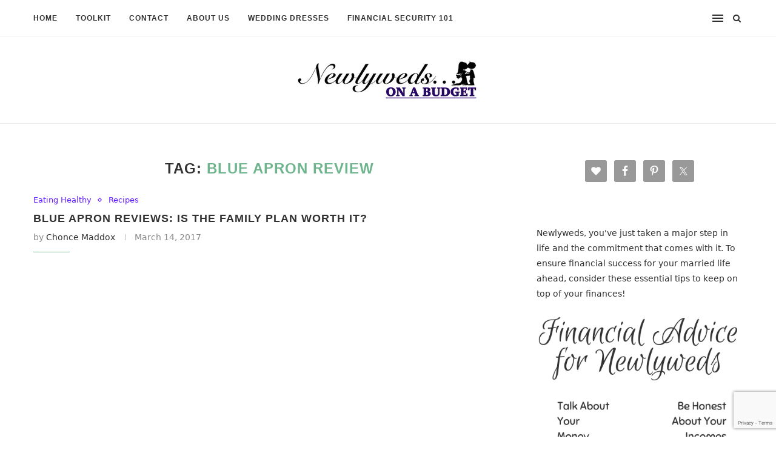

--- FILE ---
content_type: text/html; charset=utf-8
request_url: https://www.google.com/recaptcha/api2/anchor?ar=1&k=6LevOIsrAAAAABmtLx1jxvnvqBzOa88l4oel5IjL&co=aHR0cHM6Ly93d3cubmV3bHl3ZWRzb25hYnVkZ2V0LmNvbTo0NDM.&hl=en&v=naPR4A6FAh-yZLuCX253WaZq&size=invisible&anchor-ms=20000&execute-ms=15000&cb=rotgb6aidfmf
body_size: 45100
content:
<!DOCTYPE HTML><html dir="ltr" lang="en"><head><meta http-equiv="Content-Type" content="text/html; charset=UTF-8">
<meta http-equiv="X-UA-Compatible" content="IE=edge">
<title>reCAPTCHA</title>
<style type="text/css">
/* cyrillic-ext */
@font-face {
  font-family: 'Roboto';
  font-style: normal;
  font-weight: 400;
  src: url(//fonts.gstatic.com/s/roboto/v18/KFOmCnqEu92Fr1Mu72xKKTU1Kvnz.woff2) format('woff2');
  unicode-range: U+0460-052F, U+1C80-1C8A, U+20B4, U+2DE0-2DFF, U+A640-A69F, U+FE2E-FE2F;
}
/* cyrillic */
@font-face {
  font-family: 'Roboto';
  font-style: normal;
  font-weight: 400;
  src: url(//fonts.gstatic.com/s/roboto/v18/KFOmCnqEu92Fr1Mu5mxKKTU1Kvnz.woff2) format('woff2');
  unicode-range: U+0301, U+0400-045F, U+0490-0491, U+04B0-04B1, U+2116;
}
/* greek-ext */
@font-face {
  font-family: 'Roboto';
  font-style: normal;
  font-weight: 400;
  src: url(//fonts.gstatic.com/s/roboto/v18/KFOmCnqEu92Fr1Mu7mxKKTU1Kvnz.woff2) format('woff2');
  unicode-range: U+1F00-1FFF;
}
/* greek */
@font-face {
  font-family: 'Roboto';
  font-style: normal;
  font-weight: 400;
  src: url(//fonts.gstatic.com/s/roboto/v18/KFOmCnqEu92Fr1Mu4WxKKTU1Kvnz.woff2) format('woff2');
  unicode-range: U+0370-0377, U+037A-037F, U+0384-038A, U+038C, U+038E-03A1, U+03A3-03FF;
}
/* vietnamese */
@font-face {
  font-family: 'Roboto';
  font-style: normal;
  font-weight: 400;
  src: url(//fonts.gstatic.com/s/roboto/v18/KFOmCnqEu92Fr1Mu7WxKKTU1Kvnz.woff2) format('woff2');
  unicode-range: U+0102-0103, U+0110-0111, U+0128-0129, U+0168-0169, U+01A0-01A1, U+01AF-01B0, U+0300-0301, U+0303-0304, U+0308-0309, U+0323, U+0329, U+1EA0-1EF9, U+20AB;
}
/* latin-ext */
@font-face {
  font-family: 'Roboto';
  font-style: normal;
  font-weight: 400;
  src: url(//fonts.gstatic.com/s/roboto/v18/KFOmCnqEu92Fr1Mu7GxKKTU1Kvnz.woff2) format('woff2');
  unicode-range: U+0100-02BA, U+02BD-02C5, U+02C7-02CC, U+02CE-02D7, U+02DD-02FF, U+0304, U+0308, U+0329, U+1D00-1DBF, U+1E00-1E9F, U+1EF2-1EFF, U+2020, U+20A0-20AB, U+20AD-20C0, U+2113, U+2C60-2C7F, U+A720-A7FF;
}
/* latin */
@font-face {
  font-family: 'Roboto';
  font-style: normal;
  font-weight: 400;
  src: url(//fonts.gstatic.com/s/roboto/v18/KFOmCnqEu92Fr1Mu4mxKKTU1Kg.woff2) format('woff2');
  unicode-range: U+0000-00FF, U+0131, U+0152-0153, U+02BB-02BC, U+02C6, U+02DA, U+02DC, U+0304, U+0308, U+0329, U+2000-206F, U+20AC, U+2122, U+2191, U+2193, U+2212, U+2215, U+FEFF, U+FFFD;
}
/* cyrillic-ext */
@font-face {
  font-family: 'Roboto';
  font-style: normal;
  font-weight: 500;
  src: url(//fonts.gstatic.com/s/roboto/v18/KFOlCnqEu92Fr1MmEU9fCRc4AMP6lbBP.woff2) format('woff2');
  unicode-range: U+0460-052F, U+1C80-1C8A, U+20B4, U+2DE0-2DFF, U+A640-A69F, U+FE2E-FE2F;
}
/* cyrillic */
@font-face {
  font-family: 'Roboto';
  font-style: normal;
  font-weight: 500;
  src: url(//fonts.gstatic.com/s/roboto/v18/KFOlCnqEu92Fr1MmEU9fABc4AMP6lbBP.woff2) format('woff2');
  unicode-range: U+0301, U+0400-045F, U+0490-0491, U+04B0-04B1, U+2116;
}
/* greek-ext */
@font-face {
  font-family: 'Roboto';
  font-style: normal;
  font-weight: 500;
  src: url(//fonts.gstatic.com/s/roboto/v18/KFOlCnqEu92Fr1MmEU9fCBc4AMP6lbBP.woff2) format('woff2');
  unicode-range: U+1F00-1FFF;
}
/* greek */
@font-face {
  font-family: 'Roboto';
  font-style: normal;
  font-weight: 500;
  src: url(//fonts.gstatic.com/s/roboto/v18/KFOlCnqEu92Fr1MmEU9fBxc4AMP6lbBP.woff2) format('woff2');
  unicode-range: U+0370-0377, U+037A-037F, U+0384-038A, U+038C, U+038E-03A1, U+03A3-03FF;
}
/* vietnamese */
@font-face {
  font-family: 'Roboto';
  font-style: normal;
  font-weight: 500;
  src: url(//fonts.gstatic.com/s/roboto/v18/KFOlCnqEu92Fr1MmEU9fCxc4AMP6lbBP.woff2) format('woff2');
  unicode-range: U+0102-0103, U+0110-0111, U+0128-0129, U+0168-0169, U+01A0-01A1, U+01AF-01B0, U+0300-0301, U+0303-0304, U+0308-0309, U+0323, U+0329, U+1EA0-1EF9, U+20AB;
}
/* latin-ext */
@font-face {
  font-family: 'Roboto';
  font-style: normal;
  font-weight: 500;
  src: url(//fonts.gstatic.com/s/roboto/v18/KFOlCnqEu92Fr1MmEU9fChc4AMP6lbBP.woff2) format('woff2');
  unicode-range: U+0100-02BA, U+02BD-02C5, U+02C7-02CC, U+02CE-02D7, U+02DD-02FF, U+0304, U+0308, U+0329, U+1D00-1DBF, U+1E00-1E9F, U+1EF2-1EFF, U+2020, U+20A0-20AB, U+20AD-20C0, U+2113, U+2C60-2C7F, U+A720-A7FF;
}
/* latin */
@font-face {
  font-family: 'Roboto';
  font-style: normal;
  font-weight: 500;
  src: url(//fonts.gstatic.com/s/roboto/v18/KFOlCnqEu92Fr1MmEU9fBBc4AMP6lQ.woff2) format('woff2');
  unicode-range: U+0000-00FF, U+0131, U+0152-0153, U+02BB-02BC, U+02C6, U+02DA, U+02DC, U+0304, U+0308, U+0329, U+2000-206F, U+20AC, U+2122, U+2191, U+2193, U+2212, U+2215, U+FEFF, U+FFFD;
}
/* cyrillic-ext */
@font-face {
  font-family: 'Roboto';
  font-style: normal;
  font-weight: 900;
  src: url(//fonts.gstatic.com/s/roboto/v18/KFOlCnqEu92Fr1MmYUtfCRc4AMP6lbBP.woff2) format('woff2');
  unicode-range: U+0460-052F, U+1C80-1C8A, U+20B4, U+2DE0-2DFF, U+A640-A69F, U+FE2E-FE2F;
}
/* cyrillic */
@font-face {
  font-family: 'Roboto';
  font-style: normal;
  font-weight: 900;
  src: url(//fonts.gstatic.com/s/roboto/v18/KFOlCnqEu92Fr1MmYUtfABc4AMP6lbBP.woff2) format('woff2');
  unicode-range: U+0301, U+0400-045F, U+0490-0491, U+04B0-04B1, U+2116;
}
/* greek-ext */
@font-face {
  font-family: 'Roboto';
  font-style: normal;
  font-weight: 900;
  src: url(//fonts.gstatic.com/s/roboto/v18/KFOlCnqEu92Fr1MmYUtfCBc4AMP6lbBP.woff2) format('woff2');
  unicode-range: U+1F00-1FFF;
}
/* greek */
@font-face {
  font-family: 'Roboto';
  font-style: normal;
  font-weight: 900;
  src: url(//fonts.gstatic.com/s/roboto/v18/KFOlCnqEu92Fr1MmYUtfBxc4AMP6lbBP.woff2) format('woff2');
  unicode-range: U+0370-0377, U+037A-037F, U+0384-038A, U+038C, U+038E-03A1, U+03A3-03FF;
}
/* vietnamese */
@font-face {
  font-family: 'Roboto';
  font-style: normal;
  font-weight: 900;
  src: url(//fonts.gstatic.com/s/roboto/v18/KFOlCnqEu92Fr1MmYUtfCxc4AMP6lbBP.woff2) format('woff2');
  unicode-range: U+0102-0103, U+0110-0111, U+0128-0129, U+0168-0169, U+01A0-01A1, U+01AF-01B0, U+0300-0301, U+0303-0304, U+0308-0309, U+0323, U+0329, U+1EA0-1EF9, U+20AB;
}
/* latin-ext */
@font-face {
  font-family: 'Roboto';
  font-style: normal;
  font-weight: 900;
  src: url(//fonts.gstatic.com/s/roboto/v18/KFOlCnqEu92Fr1MmYUtfChc4AMP6lbBP.woff2) format('woff2');
  unicode-range: U+0100-02BA, U+02BD-02C5, U+02C7-02CC, U+02CE-02D7, U+02DD-02FF, U+0304, U+0308, U+0329, U+1D00-1DBF, U+1E00-1E9F, U+1EF2-1EFF, U+2020, U+20A0-20AB, U+20AD-20C0, U+2113, U+2C60-2C7F, U+A720-A7FF;
}
/* latin */
@font-face {
  font-family: 'Roboto';
  font-style: normal;
  font-weight: 900;
  src: url(//fonts.gstatic.com/s/roboto/v18/KFOlCnqEu92Fr1MmYUtfBBc4AMP6lQ.woff2) format('woff2');
  unicode-range: U+0000-00FF, U+0131, U+0152-0153, U+02BB-02BC, U+02C6, U+02DA, U+02DC, U+0304, U+0308, U+0329, U+2000-206F, U+20AC, U+2122, U+2191, U+2193, U+2212, U+2215, U+FEFF, U+FFFD;
}

</style>
<link rel="stylesheet" type="text/css" href="https://www.gstatic.com/recaptcha/releases/naPR4A6FAh-yZLuCX253WaZq/styles__ltr.css">
<script nonce="20dASBde5p38ArJQHKjI1g" type="text/javascript">window['__recaptcha_api'] = 'https://www.google.com/recaptcha/api2/';</script>
<script type="text/javascript" src="https://www.gstatic.com/recaptcha/releases/naPR4A6FAh-yZLuCX253WaZq/recaptcha__en.js" nonce="20dASBde5p38ArJQHKjI1g">
      
    </script></head>
<body><div id="rc-anchor-alert" class="rc-anchor-alert"></div>
<input type="hidden" id="recaptcha-token" value="[base64]">
<script type="text/javascript" nonce="20dASBde5p38ArJQHKjI1g">
      recaptcha.anchor.Main.init("[\x22ainput\x22,[\x22bgdata\x22,\x22\x22,\[base64]/TChnLEkpOnEoZyxbZCwyMSxSXSwwKSxJKSxmYWxzZSl9Y2F0Y2goaCl7dSgzNzAsZyk/[base64]/[base64]/[base64]/[base64]/[base64]/[base64]/[base64]/[base64]/[base64]/[base64]/[base64]/[base64]/[base64]\x22,\[base64]\\u003d\\u003d\x22,\x22w5DDgCoFRkAtwo/DtsOcA8OKI1VADMO5wrzDgsKEw6lCw4zDp8K2KTPDkGJCYyMFQMOQw6Z/wrjDvlTDjcKiF8ORXsODWFhHwqxZeR1CQHFowo01w7LDoMKaO8KKwofDjl/ChsOnKsOOw5t9w6Udw4ALclx+QT/[base64]/DlQbCgMKkwrVKwrcUwo8/HcKXwpZSw5ZFKVLChcObwofCu8OuwpbDr8ObwqXDjXrCn8Klw69Cw7I6w5bDvFLCozrCpDgAVcOSw5Rnw4rDlAjDrVPCpSMlDFLDjkrDi2oXw50PW17CuMOMw6HDrMOxwph9HMOuE8OqP8OTYMKXwpU2w68jEcObw78Vwp/DvkE4PsONYsOcB8KlBB3CsMK8PR/Cq8KnwovChUTCqkguQ8OgwpnCoTwSejhvwqjCl8OCwp4ow7c2wq3CkDUcw4/Dg8OFwpISFFDDssKwLXdZDXDDr8Kfw5Ucw55nCcKEdmbCnEI0Z8K7w7LDtFllMHgKw7bCmiNCwpUiwonCtXbDlGJlJ8KOZVjCnMKlwpMhfi/[base64]/wovChTfCjipaw58JwokuAkcIw5zCnFLCtmrDgMKtw7Vqw5QYRsOjw6klwo7ChcKzNF/DssOvQsKZDcKhw6DDqcOTw5PCjxvDlS0FMRnCkS9LP3nCt8Ocw74swpvDscKFwo7DjwMqwqgeCE7Dvz8EwonDuzDDsUBjwrTDlnHDhgnCo8KXw7wLDsO2K8KVw6XDqMKMfW4Uw4LDv8O4AgsYS8OjdR3DlQYUw7/Dm2ZCb8OJwopMHA7DqWRnw5nDvMOVwpk/wqBUwqDDt8OEwr5EK3HCqBJQwpB0w5DCjcOvaMK5w4bDssKoBzFLw5woJcKwHhrDgnppf2vCj8K7WmHDm8Khw7LDrDFAwrLCksORwqYWw4DCisOJw5fCh8KDKsK6Q1pYRMOnwp4VS0/CrsO9wpnCgFfDuMOaw6vCgMKXRnJSex7CgzrChsKNJAzDljDDszLDqMOBw792wph8w4HCgsKqwpbCj8KJYmzDhcKOw41XIAIpwosqKsOlOcKvJsKYwoJqwqHDh8ONw4ALDMKPwo/DjA4ewr3DjMOUd8KawokRXcO9UcK+OcOpYcO1w4jDnkHDq8KMH8KxdTDCmCXDnnoFwolIw7DDsC3CgHLCssKPWcOYRy7Dj8OlDcKFVMO9GzvDgMOXwr7DlgB+K8OEOsO5w63DnzvDusORwrDCt8KzWsK/w7rCk8OEw5TDmEYiJcKtXMOIJl4VasOabhzDlhTCksKMVsKGRMKywrHCqsKQIBzCrcKJwobCowkVw5jCm3YddsOEaSpJwrnDoQjDosK/[base64]/DgHodIWbDn8KRwp0Zwp3CpVTCkcO1wqlTw7sKGy3Crnw0wonCtsOZNcKGw6Rzw6YOYcOlX0Apw5bCtwLDpsOVw6ovS14Fa13Dq3zCsnFNw6zDjkDCksOCSwTCgcOPVznDksObDwdSw6/Du8KIw7DDscOWPkoCSsKBw6ZhOlFfwpQiO8OIUMKew6d4UMKyMlsBa8OgHMK2w5TCucKZw6kqdMK2ABvCiMOdDwfCsMKZwrnCpjrDv8KhdAt8FMOtwqXDr2VUwpzCpMOcVMK6w5dcC8OyaWfDuMOxwojCoS/[base64]/DpiLDicOLTcKNMl3DicKaw5rClE0owqEEW8O9w58mw7RjAsKSQ8OAwq1ZCH0kE8O7w6FpZMKww7DCpsOUJMKtO8OlwrnCjkIBEywSw6tfXHzDmQ7DgUF/wrrDhGpPVsOTw7rDkcOfwqFVw7DCr3R0L8KkasKbwo9qw7zDkMOMwojChcKUw5jDrcKvUGPCvBJYSsK9I3xRQ8OpIMKRwojDisOJbSHCi1zDtirCozl/wqBYw5cwA8OGwprDvEgxEmRSw50YNglRwrDCrWVRw5wMw7dXwpRYLcOBenIfwpnDi1/[base64]/CggUZw4wcOljCpjnClSzDqsObwofCmw5eXMK5wqjDksO/O3IpVnRhwoMQTcOewqTDnFZ4wrEmcT1PwqNww7nCgj0JTzZTwolkWcOaP8KswrjDrsK8w78lw4PCmw3DucOlwpMVIcKqw7V7w6ZZGmNWw6cTVsKtBTvDpMOjN8ONJsK2P8KFGcOwU0/[base64]/CpTnChMKLC8OILkHDqWjDmsKMXsKqwpEXwoTCvcOUG03Cv8OrT2NhwpNpQCPDk0XDmQnDh2nCsXVLw4Inw59kw4tiw6tvw6PDq8OxfsK7asOVwoHCrcO/w5ctO8OJTSfCvcK5wo7ChMKkwoQcHmPCjkTClMOqNSAYw4fDrcKgKj/CnnjDgi1lw6rCp8ORZgpuekA0wp0Sw6XCqGQfw7RAVcODwosjw4hPw4fCq1Ffw6VnwrXDn0hQPsKoJ8ORPnXDimJpT8OHwr5kw4HCm2pKw4VHw6UTXMKMwpJTwo3CosOYwoY8elvDpw3ClcOsT2TCmcO9On3Dj8KFwqYpIWk/EyhWw6k0asKOOElECmo1EcO/[base64]/CtsOuwodcJsOjwpooEMKtwqHDtMKCw4rCpBp3wprCohAEI8KaFMKMGsK9wo9Sw68Ew48lF0DCrcOOUC/DicKsc0pcwpnClm0leC3CjsOvw6oawq82Lwp9U8O6wqzCkkvDjsOddcKBRMKwPcOVWmjCrMOww73DmjwBw4vCvMKfwrzDpm9/w6vCu8O8wp9Gw7Fvw6/Dk0keDWrCvMOnZMOOw4Bzw5vDjg3Cn000w6BrwoTChi3DmDZnI8OhWV7Dq8KIDSXCowExesKPw47Dv8KYAcO1CVFhwr1KKsKEwp3Cq8KIw47DnsKNBhpgw6jCihctDcKbw7/DgVoUFyjDpsKawoARwpDDgltqJsOpwrzCpGfDrU1NwonDpMOhw4XCucKyw4k9dsObQAMPU8OtFnBBLUAgw4/DuHhowrJHw5h6wpXDpltPwpvCmW1qwoohw5xnVADCkMOywps+w6hIMB9Bw6hew7TCjMKYMgpTLUnDs0LCscKjwpPDpQVVw6g0w5fCtTfDtMOUw7DCv2Y6w4tDwpwyNsKgw7bDtDjDnFUMSkV6wofCvjLDsQHCuS9mwo3DiSbCqmAqw5Ugw4/Dj0PCp8KmWcKmwrnDvsOOw6QyBB92wq41EcKFw6nCuX/CssOXw48owoHCkMKtw47Cnj5IwqnDrDoDE8O4LAtgw7nClMOQw7vDsGpbXcOOeMO1w4d4DcOILG5swrMOX8Omw4tXw5c/[base64]/CgWoyMcOgf8OLwoDDt8OSw7fDuEHChMKzZ1oHw4LDvHfCpEbDtXPDs8KQwpg3woHCmMOpwqAKVTVJH8O2QFApwovCqwF/ShpkZcOpWsO+wrHDuywywpnDjRx8w7zDtcO2wp1GwpDCiULCvVzCjsKTTsKMEcOxw7UIwr9xwojDksOGZHhNez3Cl8Ksw7BEwpfCjjEqw6VZCcKwwobDq8KwDcKDwrbDhcKLw40yw7YpMl1aw5JEBRPDkw3DscOWPmjCpW7DgxxsJcOew6rDkHgJw4vCuMKuOHdTw5/Dr8KEV8KtNmvDuzvClyggwqJ/Rm7CrcOFw5YrV3DDtzDDlcKzLELCscOjOxxQIcOxFj1nwpHDtMOdQyEiw4ZraX8MwrptXjXCgcKFwoULZsOew4DCsMKHFSLDkMK/[base64]/[base64]/DkDfDqcKrIsOmw5HDvcOKw7TDu8O5wrLDiB7ChwtewqvDiRB+D8OrwpwuwrbCqyDCgMKGY8OWwqXDhsOwCMK/wqhNShnDvcKHTD5XMw45GXRYCnbDqsKZRXsPw4x7wpM2YwFfwpXCocOec2d+YMKjK0dPWX4WOcOEW8OQBMKmWsKhwrUpw6FjwpoVwq1sw4pgYkw9OnlkwogLfQfDhcOPw6plwqfClHHDsGfDosOIw7DDnyXCsMOkQMK6w4E0wqXCtmcnECk/PsK0GiAcVMO4O8K8IyTCqxDDjcKNIA9Awq46w7FDwpLDlsOTEFwZWMKqw4nDhC7DpAnCqMKMwpDCvXFQWgJxwrlcwq7Cg1zDjGbChRJGwoLCmVfDuXDCiQnDg8ONw4gjwqV8AWbChsKLwr0bw6QHM8Krw6/Dq8K3w6vCoSx/w4TCscK4f8KBwq/DgcOdwqtkwo/[base64]/Dji3DgMKgLRvDsxYWw4fCoh/[base64]/Cv8OwNMKPw5TClnxow70Vf8KBEcOJw4FMA8KoScKONjBtw7lecAZHCMOXw5rDsh/[base64]/DkHvChcK7wo8ew6YDRAI/[base64]/w7LDphtweBViHC7Ds8KtVcKkegwRWcOrf8KGwq/[base64]/DtXvCpcKkw4MCw6XDs2t3AsORwqwrw7rDj0/DiSDDucKxw7LCqTDDicOhwr/DvTLDq8Ojwr7DjcKBwqHDvU0nTcOaw50Mw57CucOAeGTCpsOSWljDlg/DuzwLwqvCqDzDl3PDrcK+S0TChMK/w7RudMK8FhM9EQ3Dvk0cwrhfTjfDuUbDgsOswrt0wrliwq86GMKGwrk6KcKBwqEwRBgyw5LDq8OND8OlUD8ewq9iWMKbwqhzMCd5w4XDqMOQw591YXrCmMOFNcO0wrfCu8Kvw5HDvD/CosK4OynDnm/Dm2jDgwEpdMKRwq3DvWzDpXkBZDXDsB4Ew5bDocOPfnk5w45Pwo41wrvCvMO2w7Ydw6IBwqzDiMKFfcOyUcKYLMKzwrvCusOwwpAUYMOac0hIw4HCp8Kgakh9B19qZEhDw4fCi1QlJwQGbkPDkSnDtx7CtnYhwo3DrS49w4vCjCXDg8Kaw7ABJjECNMKeC3/DusKKwqQ7RibChHJzw4rDjsKJBsO1FTnChDwCw7xFwpEKMsK+FcOQwrjDj8OuwrFHQitwWAPDigLDnHjDo8Oaw5V6RcKxwpfCrEcTESbDpwTDlsKLwqHDuhkxw5DCssOmFcOlKHkGw6vCq2Ibw75/TsOcw5nCqXLCo8Kyw4NCEMKAw6LCmQDDjz/Dh8KbdTRMwrUoH1ZufcKHw6wKGiPCncOLwpwjw47DmcKPOxEZw6tQwoTDt8KLRgxGK8KGHUsgwoROwqrDv319GcKHw54mMnZMB21nI0YTw448Y8OROcO/YynCvsO0RW7DmX7CvcKEacOyM2IHRMOfw7cCRsOGcUfDocOcOsKawplRw6A1GHjCrcOUdsKeEkXDvcKDwoggw4kgwpDCrcO5w7UlSUcYH8Kyw4tIaMOGwqE4w5lmwrZrfsKtUmLDkcOWA8KkB8OlJhDDv8Oowp3CncOEZnwZw5jDvgMhGR3Cq3nDpzYvwrDDpQ/CqyA2ICTDjho5wpbDv8OMw67DpgcAw6/Dn8O/w7bCjyUxG8Kjwq5LwoJcFMOBLw7ChcOeF8KGIlTCucKwwp4Pwq8EEsK+wrfClzImw5HDrMOyLiTCoQk+w4pEw47DvsOcw5MXwofCkFUtwp5nw4FIfy/Ck8ONKsK3CsOJNsKDIMKHIW1nO18BVUvCgsOKw6jCn0VQwrBMwoPDlcOfUsKbw5TCnhEMw6JlDkvCmn/CmV9ow6k8IxbDlQAswrdXw5VaKcKCRE4Lw6QPfsKrFR86wqtyw6vCkRESw5gPwqFMwpjDtW4PUT03Z8KERMOTLcKhWUM1ccOfwqvCj8ORw5AUP8KaEMOOwoPDqsO3d8OVw5XDnldDLcKgTlJvVMKGwopUWC/Dt8Kyw7APSWZ+w7ITa8OCw5VnZcOaw7rDkGMkOgVUw7xlwosIPEEKcsOYU8KnPyvDrcOOwqrCi25JJsKgS1A6wrDDncK9FMKresKYwqlewrDCqDEGwrQ1XFfDpiUqw5gzO0bDrcO/ZhJdZH7Dk8OzTSzCqDXDphJccRRMwovDu2XCh0YNwqjCnDkewolGwpMrAcKqw7JIFkDDhcKPw7hiKxA2FMORw4LDsSEpISHDmDrCqMOfwodbw7vDoxLDscOWBMO6wqHCpsK6w498wp8Dw5jDjsKbw75twrszw7XCssOoZsK8f8K+TUwKBMOnw53CksOpNcKzw5HCh1/DrMOIFgHDlMO8Pz54wph+f8O3GMOeHcOLfMK7wofDuWRhw7t+w7wpwqxgw7XCq8K0w4jDmlzDhSbDm1xwPsKbSsO/w5RBw4zDlxnDosOoUcODw7YBbzYjw4Bqw68+RsOywpxoJlFpw6PDhRRLeMORWVPCgRV7wqkYayjDnMOhdMOJw6HChVk8w4jCt8K0XBPDjglVwqIER8KRBsKHYSA2HsKKw5PCoMOiJi04RDoEw5TCinTCmx/DjsO0QWgXGcKjQsOtwrJbccOzw4PCg3fDpR/CjW3Ct2BRwog0Y2Now4TChMKicVjDg8Oyw63CmUwswo06w6fDtRLChcKsNMKFwrDDu8KNw4bCjVnDp8Ozw7tBRFTClcKjwpHDmBR3w69WYz/DoylgSMKUw5HDqHtRw6MwBWDDvsKvXVpmcVQlw53CpsONSljCpwVgwrcGw5nCsMOaT8KuFsKfw616w6RXEcKbwoXCscKobwLCkRfDjTM0wo/[base64]/[base64]/[base64]/YMK4w4Fywoojw7LCr8KXFcKdwq9mERAobsK/wrlbJiA/dDISwr7Do8KCMsKcO8O3EBHCrSrCuMKdX8OOKh5PwqrDpsKtXMOuwptubsK3ODPDqsOiwpnDlmzCmQ4GwrzDlsKOwqwXbQo1AMKAJgbClBzCm0JDwrLDh8O2w67DkS3DlQlVDTVJZsKPwpUFMMO/w6JTwrJzNMKdwrfDo8Orw5gXw6HCnxhhKwnCjcOEw5NHF8KDw7DDm8Krw5DCiBAXwqZ+Qg85HCkVw6ZLwr9Rw7hgY8KlPcOuw4/Do2ZjesKVwoHDpcKkPn12wp7CsmrDphbDtTnCg8K5QyR7YcOeZsOlw6NRw5zCmivCkcOmw5zDisKOw7YOfUhDccOOQH3CkMOjcHgpw6c4wrTDlsOfw7PCl8Obwp/[base64]/DMOGM0TClsK6w5DDpAHCqTPDuMKsw5YzJcOCUmAARMKpPsK9D8KvbFcgGcKVwpErEFrCkcKEQMO/w7ApwrAeT1hlw51nwpnDkMOlVMKIwps1w7fDlsKPwrTDvhwMY8KowpjDn1DDtsOEw50xwqBzwpfCisOWw7PCnRZJw69kwrhyw4fCpj/DnHxBG15bDMOVwo8iacObw5/CjE7DlMOCw4lpbMOQVnDCscK7DiUqSQAxw7hDwphNdGfDo8O3YlfDn8KoFXV3wr5WDcOpw4TChjnChFDCjiDDoMKawqHCjcOoVsK4aE7DrF5gw65hU8Kkw4Qfw649CMO5IT7DqsKIM8OYw7/[base64]/CiiheR8OgJSNWH8Ofw79Mwqc/wo3CqcK2BiliwrTCtyjDpcK7UTJjw6fCkj/ClMOBwpbCqlvCihRmUW3DuhBvPMKxwofDkCPCrcOpQwPCvBMQABUFC8KTG3DDp8Oiwr5kw5s+w5wLWcO4wpXCtcKzwpTDnnjDmxk7O8OiZsOwEmbCrsO5Tg4SQMOfd2JXOhDDhsOMwp/[base64]/DqcOWw68WYRbDlG0JCAEtGcOWDgLCjcKJw7oCcRhEdFPDq8KtFsKeMcKDwoTCj8OTAU3DkFjDnx43w67DisOYZUbCvzUNbGrDmyMew6gnGsOqJmTCrA/CpMK4bEgPEHLCtA4vw5A/cAAMwqlow64aT0XCvsOiwrvCtyt+NMKRZMKwF8O/CFkqNcOwK8Kswo5/[base64]/Ck0IAw5RYwro6GcKWwpnDhlR3woTDgkfCh8KOMsOow68iFcKHeSlmV8K/[base64]/DjDfCjsK5fwlfeinCsMKyccOJwqk4eMO7wp/[base64]/CqMOtL1QSw5vDqcOFwrPCosOtwrQ4wrdpw6YBw6NMwpYYwoXDtsKmw6xjwrtmbW/CncKrwrEEw7NMw7pAHMOPFMKmw67CosO+w7I0AlDDs8OWw73DuGHDj8Ocw4TCosOxwrUaV8O2e8KiQsOpfMKSw7EAKsOuKB5kw5zCmUszw5QZw47Cjj/CkcODAsOYRTLDlMK/wofDkzMBwp4BGCYiw6QeVMKTPMOgw7g1OhA6w552ZlzDvm85ZMKEVwgQWMKHw6DClANjQsKre8KXbMObdRzDj03ChMOcworCqsOpwpzCucOGFMKawrgJE8K/w7wjw6TDlA8jw5duwq3DuwTDlAkXHsOyKsOCaw1OwqNZVsK4SsK6KkBeVUPDqxrClRbClT3CoMO7L8KSw47DgR1hw5A4ZMKlUlTCpcOKw7VCS0Vzw7Zdw74fd8Osw5RLN03Dp2dlwp5vw7cjEHFqw7/Dk8O/BELCpWPDucKHecK0SMKSFBY4VcKHw47DosKhwpFYHcKtw6hPFRIgfCvDncKAwphkwocZGcKcw4g3L2lUPgfDjRtfwr7ChcKDw7/Cp3wbw5Awbz7Cu8KqCXtQwpvCgsKOTSZlPEDDqMOIw5IKw5rDusKlJHQGwpZoecOBdMKCYirDqHsRw5dQw5DDmcKkHcKfVUQ3w43DtTp2w5nDhcKnwrfChn9zPFPCscK3w5RGMWtEHcK+ERsyw5cswpkBcHvDnMORO8Ogwp5Tw6N/woMbw4wXwpQpw7DDoEzCsHt9QsOGHkRqTcOAdsOFJQLDkgMXMTBQI19oEsKOwoI3w6JAwp3CgcKiD8O1e8Opw4DCqcKaa0bDuMOcw4DDqCJ9w5wyw4fCrMKWHsKFIsO4PyJKwqo/[base64]/DrzzDnURgw7rCmREBHcOSwogWwqhLMMKfw7zCssOAD8KjwpbDh07CnyrCjXXDnsKhCGYrwr9zGkxEwq3CoUdAOVjCv8KVAcOUM3XDrcOyccOfasKlZV3DtB3CssOdOwgbJMO4N8K8w6nDsWDDn2ATwq3DgsOefcO4wo/CklnDiMKQw5PDrsKBOMKqwqvDvUVyw6RxNsOzw4jDnid/YnTDgCBNw6vDnsKHfMOtw4vDsMKQCsOkw6FwV8OKX8K1PMKpNlojwotFwr1uw450wr/DnU5Qwohnd0zCvE8jwobDksOnLSI6PFpzUmHDucOmwpbCoW1Mw4tkFyRYNEVWw64JVFouH0MAClDCugZCw7XDizXCncKywpfChFR5PGlmwojDilnDvMOvw6Rlw5BGwr/Dt8KgwoEyTQLCmsKbwrorwoVKwq/Cs8KBw5/Dl29WRWBMw61VOVsTfy/Dj8KewrRSS0VEW0Y+w6fCtGbDtkTDujLCuwfDi8K5QHAlw6fDolNkwqDCvcO+IA3DmcOxRsK5wqBTZMKLwrcUEB7Cs2jDrWfClxgGwrAiw78DQ8Oyw68vwp53FDdgw7TCkBfDin4Lw4J8J2vCn8KAZiApwpgsc8O6EcOkw4fDncKXZQdEwqAfwoUILMOBw6oRI8K/w4lzYMKOwrVtZ8OKwo4LB8KwL8O3I8K6RcOfLMO9Jx7CisKqwqVpwoLDvwXCpkjCtMKGwqc5VVYLLXXCkcOkwo3DiUbCpsKCZcKSMS4ZAMKuwpxdA8OTwp9bSsOLwpVpbcOzDMOqw4YrK8K9PcOKwpzDmixIwopbSmfDlkHCi8KvwprDoEw9LBjDvsK5woANwo/CtsOfw6vDqVfCrBB3NFgmHcOuwr5sesOvwo3ChsKKQsKMDsKAwoIkwoPDg3bChMKyel8xGQbDnsKGJcOiwpbDm8KiayjCtzfDskxowrHCuMOuw59UwqXCrSbCqHfDuDEaUFQQUMONC8OsYMORw5cmwr4JdQLDkmkWw6MsAh/Cv8K+w4ZkZsO0wo8/[base64]/CcOeOcKowqfCuzvClSAnw4p5LXHDucKqwqNsTGRGfsKpwrctJMORaGo+w5sYwpAiWAnCssKSw6TCs8OfbTFsw7/[base64]/Cpz5wwovCpcOJacKbw69vV8OYVTsPU1EYw7k2wppqZ8OjMWfCqF8PN8K4wrfDscK3wr86JxXDisKsbGNND8KAwpHCqsKlw6bDrsODw4/DkcOZw7jCl3I9dcOmwodtaxEAw6HDgF/DuMOZw5nDusOYScONw7zCucK2wpjCnyJdwpsjecOuw7RzwqxIwoXDkMOFKhbCrUjClndewoIETMKTwo3Cv8Oje8K+w4DCg8OBw4FOExjDuMK/[base64]/[base64]/[base64]/DmMKEw5PDsx4nwpjCjxY6wqPDp8KDQsKqw7DDoMKXOl/[base64]/DpcOQUMOmw7bCscKSQHwRwovChBsSw7vClcKoUSwOXsO8VzbDqsOewo/CjA5aNMKcFHjDv8K2fSwOe8OVaERMw6rCgEUBw4djNlPCj8K0wq7Dn8Omw5fDpcKnWMKKw47CuMK+Z8O9w5nDlcKqwpXDrmgWFsOgwqDDssOUwoMENj4LSMOvw5nDsjR7w6ovw7rDuhZcwp3ChD/CqMO+w5LDucO5wrDCr8OfY8O9K8KGTsOiw4cOwqdyw68pw6rCn8O9wpQoJMKzHm/CuSrDjyvDtMK+w4TDuzPCusOyRT17Uh/CkQnCk8OaNcKwbkfCm8KDWC4BZsKJRkvCqcK1A8Oqw4VBR0QQw7zCq8KBwqfDpRkSwrzDqcK9GcKUCcOCXBfDlmpNXC7DjEnChQvDhg8ywrRMe8OLwoJRC8OsMMKTAMOgw6doImrDp8OGw6NwOcO5wqgdwovCmjhOw5zCpxlmfGF/IhrCk8KXw5V+woDDgsKDwqQhw5jDrVcrw54PVsK7esOwccOfwqnCkcKBVRHCil1KwpM/wr9Kwr0Qw5sAJsOAw4/[base64]/OEfCq8OGw5lGGTXDjjbCqQkdw5rDshY6wo/CgcOLFsKaA2IFwqDCpcKPfErCpcKOGWvDgWXDvynCrAUrX8KVMcKMQ8O9w6tnw6o5wpDDqsK5wonCpRrCp8OswrIXw7DDinHDikoLH0UsXhjDh8KZwo4sDcO8wop5wr0Uwo4vR8KiwqvCssOYaHZTBsORwphxw6PCimJsG8OrYk/[base64]/wq8Gwo3ChMKBfg/CvyQ5FMKANMKHNDslw6RpNcKPP8OSdMOHwrlSwqVwZcKJw4QbPVJ0wpJFb8KpwoZtwrpUw7nCp2R5HsOGwqUrw49Bwr7CsMKqwr/CtsOvMMKRdjdhwrJFUsKlwqTCiw3Dk8K2w5rCrcOkFz/[base64]/CisOZcQLCkx/Dr3wiOcKswq7DgcO3w55Rw643w69sVcK1a8OFQsK8wpB3J8KFw4BJNyLCm8KkccKGwqrCmMKcOMKnChjCgQNgw4VoUB/[base64]/w7fCn8Kqwo12EcOLOUbDhXZAwrNlw6JSOMKoEgpDEjLCqMKfZRB1JTxnwrIBw5/[base64]/DnlzDnsKPw6jCkMKOalBcP8OVXMOVwoUnwoQOWmgSMR5UwprCmFPCg8KHcVHDiErCqkYfVnfDkCsDCcK+T8OCWkHCkVHDlsKKwo5Xwp1cKTTCuMOiw4o4DlTCjRHDkFpzJcOsw5PDn0lJw6nCq8OeI105w5rCkMOkSlHCpEkBw5gaX8KScMKRw67DlFPDl8KOwo/Co8Kzwp4ja8KKwrLCkQ1yw6XDrMOAcAfCuxFxPAnCl1DDm8Opw5lJFwHDpm3DisODwr5fwqLCjGXDkQBbwojCuALCiMONE34HGi/CvxnDnMKpwrnCksOuXSnCpC/[base64]/woPDnMKiScKfwpAfEz50wpXCjcKIewc5OsOaZsOAOkzCi8ODwoxnFMKhJBskw4/[base64]/OQsPw5vDj2BZwpYrw53CsQ1FwpbCnMOrwpTCkCFcQDl9awPCksOMFVpHwoZ6SsO4w4pAEsOrJ8Kfw7LDnBrDvsKLw4PCih0zwqrDhwbCtsKZS8Kxw73CoAVpwoFJTMOawo9kPEjDo2VKacOuwrfDicOQwpbCiihuw6IXfy/Coy3CjXLDlcOEVFgAw5jCjMKnw5HCvcOCw4jCqsOBHE/Cu8OWw67CqSQxw6fDlkzCjsOqJsOFw6fCjsO3JCnDiR7CrMOjM8OrwpLDvUpQw4TCkcOAw7tdUMKBPWvClMK+Mn9twprDiT1CZsKXwpdyW8OpwqV8wolKw45DwrR6KMKxw5/Dn8KZwqjDscO8cWLDoHvDmHLCnw5XwoPCuScXbMKEw4JUTsKnGScDKRZ3IMO6wqDDlcK+w7jClcKuccObD3gsMMKcfm4QwpfDiMO/w4DCl8OJwqgHw6xJM8OxwqDClCHDu2kow51Jw5hTwoPCtUNEJUh0wqRhw6nDtsKSUVQOTsOUw7siInRRwoxvw7sLVGcwwqfDuVrDj3NNQsK2QUrClsOzLQ13MEbCtMKIwo/CnxtWCsOnw7vCojhdCXHDhwnDlG0Lwp11MMK5w7rCncKJISIJw7TCgQ3Coj9gwrAPw5jCtmYjJD85wrnDmsKYE8KFABvCgFHClMKEwr/DsEZvVMK9d1DDvATDs8ORwq16SzHCoMOASEAFACnDlsOBwoNvw4vDiMOnw6LDqcOywqTCogzCmkkQBnlFw7vCnMO+DxHCn8OrwolBwoLDj8OcwoLCpsOuw7bCscOLwqjCpMOLOMOObMK5wrzCqmB2w57CuyssWsOeCQ8WP8O/w4xowrQXw4HDhsOYaXQiwrA1ccO6wrJSw7zCkkbCn3HDr1Njwp/CrAxnw6RhNUrCq0zDtcOlJ8O0QSo2d8K6TcOKGVfDgADCocKqWBrDvMO5wr3Dpw0vUMOtUcOuw4YVVcOsw6rCggk5w6/CiMOgAWDDtRrCiMOQw67ClD3ClVImXMKcOg7DjHvDsMO2w7gfRcKkbwYcA8Kdw4XCoQDDgcKHPsKLw6HDkMK7wqUkARTCrn/Cojg1w6AGw6zDjsKhwr7CnsKWw4nCu1orZcOsXHcraWHCuXomwqvDsFTCt2nChsOwwqxqwpkHN8KAX8OKWMO9wqZMaivDusK2w6BEXsKlcSTClsKlwozDssOCVxbCtBQHdcKpw4XDgUTDpVzCrzzDqMKhBcO5w5lSJsOYeig3MsOvw5vDmsKZw5xCTmfCnsOKw7/[base64]/GMOnECUsAH0bGMK4w7J/[base64]/CrcOYLyzCkWLCkG/DjU1/[base64]/GcKVw5ZOw63DqnPDmkbCiz7DjcKnPsKaKSVjBBhBdcK5MMO1HsOhG2wZw4LCjnrCusKLUMKPw4/[base64]/WcOQwrMVSBI4dAzCqHjCncOlTsKsQH3Cvkp2dMKLwrg1w6wswobCr8OBwq/CrMKkE8OiRB/DgcOuwrfDoUlvwqo2UMKvw5VSWMKlEFHDq3fDoiYYFMKGd2HCu8KdwrTCvQbDjiXCucKnSmxDwpLCsyzCmUfCoT9qHMKRSMOoFEPDuMKawqTDq8KqYC7CnGowJcO6FMONwql3w7PCgMKBKcK9w6vCiAzCvAHCkjUPVcK7Cywzw7fClSlgdMOVwpzCoG3DtQIywqN/wq0hK3bCq0nDv0nDiyHDrnHDtBXCu8O2wrYzw6lzw5nCjHoawqNCwpjCs37CpMK9worDtsOvRsOcwrlnL0R/wpzCqcO0w6dvw7rDo8KZMBDDgDPCtW3DmMO6bcOgw61rw7N6wod9w58mw7Qrw6fCvcKOY8O7wrXDoMKnVsK6ZcKOHcK/O8OAw6DCiHQUw44Wwrciwp7DqljDiUTCvSjDqmnDlCbCuiwgW2oOwrzCgRzDnMKxJWgBaiXDjMK8XA/DgBfDvR7ClsK7w4zCqcK6DmPDkDp5wo8Gw6MSwo5Ow7oUW8OUJ1QrC1HCp8Kvw6J4w5sPV8O5wqthw5rDsWrChcKPcsKCw7vCscKsHcK4wrrDpsORGsO8MsKUw4rDvMONwocxw6cfw5jCp1klw4/CiwbCv8OywrdWw6nCmMKQfnHCp8OpFA3Dn1fChMKJFTbCq8Osw5bDqUE1wrFSw4ZZLsKyUF1bRgk0w61hwp/DjwEtbcKXCMKfV8Oew6PCtsO5Hh/CmsOeasKgXcKZwrIQw4IoworDq8Ogw5NnwpDDtMOOwqs3w4fDvknCpGxewpUowr9Ww6nDiXdrRMKRw6/DgsOpWk5XQcKQwqhUw6/[base64]/CtcK8wqAzwoMdw7fDvsOLCsKONcKyGmbCjUPDg8OJRy8GPWN8w7p5X0rDk8KLe8KXwpPDuHLCvcKdwoPCi8KnwqTDqSzCqcKLVXrDq8KowojDiMKGw43DicO1FAnCoTTDqMO6w4rCjcOxTMKVwprDk2wMZjMXW8K4eUltTMOpGcO2DHx1wofCpsKiYsKSR1c/wobDhUoPwo08LMKZwqzCnl4qw441CMKTw5vCpsOnw5LCi8KhPcKGUTtrDzLDs8Krw6oMwolATV02w5XDqXDCgcOpw7rChsORwovCgMOjwoYWAMKpYiPCpmLDlsO7w5x9PcKPBULCpgvDi8OLw5rDusOeRjXCo8KKFz/CjkEJfsOOwq7CvsKEw4gGKBdsSVDCpMKgw7Y4UcOlAA7DscK1cB/DssOrw4M7UMKfMMK/WMKxIMKKwppgwo/Cpl80wqZEw77DjDtZwoTCkiAAwqjDhiNCBMO3wpRnw7PDsnfCgQU3woLClsOtw5bCsMKbw5x0RG88dkDCtBp9VMKnR2zDncKOaip3ZMKZwqAeCXk5ecOow6LCqxvDv8OOU8OdbMO/HsK9w4VVRiQzCjs1biBIwqfDrxgmDyJUwrhvw5Mdw7HDlDp4QTtLGVTCmcKZw7JhUiIHH8OPwr7Duw3Dt8O4VFrDqyR9ADlSwrrCqwsywoMnOhTCg8O9wrzDsQnCrjTDnClZw63DgcOHw4k+w6pBfErCvsO6w47DkcO9GMOBAMOVw59Aw6ktfyLDsMKbwp/Crg4OcVrCm8OKdcKow5d7wqDCrU5oHsO6MsK1bm/CplEOPFvDvBfDj8OBwpgBRMKgW8Onw6tgGcKeA8OFw6XCm1XCpMOfw4wpW8OFSQ8wHMO3w4nCkcOiwpDCvwRJwrRHwrbDnH86GWghw6TCkj/DuEISdgoyOghkw7/DkwddLjxLMsKEwr0nw4TCocOTRMKkwpFnNMO3MsKybn9ew4LDoQHDlsKswoHDhlXDgFXDph5EensDXxIudcK9wr50wrNGLx4pw7XCoCNvw5vCgWxFwqUtBE7CsmYKw6vCicKJwrVgTnnDkEPDnMKcGcKHwr/[base64]/DiS1TEFAJwp4LN8O3KMOkw43CojrDnmHDrsK9DMKkCy94dTEWw4zDssKdw5/Cg0JPRRHDtS4nCcOBZxx2TwrDiFrDjwUPwq8NwrMufMK7wo5Fw4gOwp1LdsOvf0QfIS/CmnzCrD8zeiwTAR3CocKawo07w6jDo8Oew5VswovCt8KIdidLwrnCugnCq3xgbsOWZMKBw4DChMKSw7HDrsO9VAzDo8O8eynDlz5ER1lvwqkrwrIRw4HCvsKJwrjCl8Kewo0/YDPDjkYKw6nCicKzbglFw4dCw55rw5jCl8KEw4DCrMOoRRZIwrIXwosdfiTCi8KKw4QSwp5Dwp9/UzPDjsKoAgZ7O3XCvcOEIcO2w6rClcO+ScKWw4tjGsKzwr0ewpfDv8K4Ek1OwrkLw719wrgYw4/[base64]/ChsOhHsO2w4JINsKRw4BKP1/CpS/ChyvCnmLCkcOGSRvDlsKaGsOFw48sXsOqAkPCrcKGEAk5VsKIODRiw6xOQcOaVSXDkcO4wozCvgdnesOIRTMXwrAIw73CpMOgCsOidMONw79Qw5bClMOGw73DhSdGCcO6w7UZwozDonB3w5vDrzPDqcOYwow3w4zDqC/DiCU/woZ0VsK0w43Cj1TDosO6wr7DqMOVw58MF8KEwqsiDMKfFMKCWcKMw7nDtStXw6BWYR44CGNncjPDmMKmCxXCscO8ZMOCwqHDnRTDj8OoUkoXWsO9QRNKb8OWImjCiAkcbsKZw63CicOob0rDkTjDjcO7wpvDnsKLQcKwwpXDuS/[base64]/DskFvKjzDnwDDvsKEwqQlw7HCkCxcwqLDoRYvw7jDixcpGcKEGMKWe8KLw48Iw7/Du8KMKnDDhErCjh7CqB/CrmzDozvCmTfCssO2FsKAacOHPMObR0jCnk5HwrPDg3UpNlopLh7DrVLCqBHCp8KwSkdJwoN8wq4Bw4rDgcOGdmMow7DDocKawqLDlsKYwr/CjcKkXXzCkGIjTMKVw4jDp1sRw61URXPCuD9Sw7vClcK4XBTCosKGPcOdw5nDrDYXMMOfwqTCpzhhGsOVw5EPw5VPw6HDvg3DqjN0DMOuw70sw4Qrw6oURsONSBDDusKEw5QNYsKVY8KqB2vDtMKGDTEhwrE/w5bDpcK1fhHDjsOrfcODO8O6Y8KzCcKaNsOmw47DiClYw4hZU8OWa8KPw6l8wo5idMOeGcKCIMOqc8KIw5s7fjbCrgPCrMK8wo3CsMK2e8Krw5nCtsKowqEndMKZMMOqw75/wot/w5V6wol9wojDtcO8w5/DiUNzScKsesKAw4BPwoTCg8K+w5UddyJDwrzDm0huIwvCgWsPSsKHw79gwo7ChhUqwqbDoijDjsORwpfDpMOqw4jCvcK0wqkUQ8KlBBzCqcONHcKwdcKEwqUmw4/DkFMvwqTDjm80w4nCl0NCTlPDpUHCgMOSwpLDs8O1woYfNB4Nw6fCmMKhOcKNw5hFw6TDrcKpw6nCrsKPcsO+wr3Cj2EywoodeBxiw4YsBcKJRjR5wqAXwoHCmj5hwqTCj8KPXQFwREHDvDHCjcOPw7nCosK2w7xtMk0IwqjDsz/CjcKiBWQ4wqHCpsK7wqwTKgcdw6LDmgXDnsKQw4k+WMKRacKowoXDgizDmcOQwoFEwrc/GsOew4UeY8Kuw4TDocKzwrvDqXfDocOEw5kWwpMSwpFMS8OAw5cqwqjClx5hNEHDucOWw4cifyMyw5XDpiLCncKgw5kIwqTDqjLDvyRhTW7DllbDpz4ZGWjDqQHCpsK0wpfChMKuw4MEQcOqRMOSw7XDkiXCiWPChBfCnETCsA\\u003d\\u003d\x22],null,[\x22conf\x22,null,\x226LevOIsrAAAAABmtLx1jxvnvqBzOa88l4oel5IjL\x22,0,null,null,null,1,[21,125,63,73,95,87,41,43,42,83,102,105,109,121],[7241176,470],0,null,null,null,null,0,null,0,null,700,1,null,0,\x22CvkBEg8I8ajhFRgAOgZUOU5CNWISDwjmjuIVGAA6BlFCb29IYxIPCJrO4xUYAToGcWNKRTNkEg8I8M3jFRgBOgZmSVZJaGISDwjiyqA3GAE6BmdMTkNIYxIPCN6/tzcYADoGZWF6dTZkEg8I2NKBMhgAOgZBcTc3dmYSDgi45ZQyGAE6BVFCT0QwEg8I0tuVNxgAOgZmZmFXQWUSDwiV2JQyGAA6BlBxNjBuZBIPCMXziDcYADoGYVhvaWFjEg8IjcqGMhgBOgZPd040dGYSDgiK/Yg3GAA6BU1mSUk0GhwIAxIYHRG78OQ3DrceDv++pQYZxJ0JGZzijAIZ\x22,0,0,null,null,1,null,0,0],\x22https://www.newlywedsonabudget.com:443\x22,null,[3,1,1],null,null,null,1,3600,[\x22https://www.google.com/intl/en/policies/privacy/\x22,\x22https://www.google.com/intl/en/policies/terms/\x22],\x22W4crVn6kKDGS6pLfhizY18HCPoMEty61Ti3XudCA3rg\\u003d\x22,1,0,null,1,1762452316369,0,0,[248,5,12,9,40],null,[202,111,132],\x22RC-ksq_O2UacM3BCQ\x22,null,null,null,null,null,\x220dAFcWeA4Jczt7W00ThoHM_lUTaeIgjU0SG4FflI53V7PB0ht4BNn0hy7PLGE7FGZMdQdjjEIVb5E_-ttDNUjk8op4pr9UH6V1hw\x22,1762535116463]");
    </script></body></html>

--- FILE ---
content_type: text/css;charset=UTF-8
request_url: https://www.newlywedsonabudget.com/?display_custom_css=css&ver=6.8.3
body_size: 880
content:
/*Ads*/
body .c-ad{font-size: 15px; display: block !important;}
.c-ad a{text-decoration: none !important; border: 0 !important;}
.c-ad a:hover{color: #000 !important;}
.c-ad *{line-height: 1.5 !important; text-align: left !important; text-transform: none !important; letter-spacing: 0 !important;}
body .c-ad h3, body .c-ad h2, body .c-ad h4{text-transform: none !important;}
.c-ad h3{font-size: 18px; font-weight: normal !important; margin: 0 0 25px;}
.c-ad h4{font-size: 16px; font-weight: bold !important; margin: 0 0 10px;}
.c-ad h6{font-size: 15px; font-weight: bold !important; margin: 0 0 15px;}
.c-ad p{margin: 0 0 30px !important; color: #000 !important;}

.company-cr{text-align: center; margin-top: 10px; color: #fff; font-size: 14px; float: none !important;}
.company-cr a{display: inline-block; vertical-align: middle; text-decoration: none; border: 0; color: #fff;}
.company-cr img{max-width: 125px}
.footer-copy{text-align: center;}
#footer-section a{color: #fff !important;}
.single .post-image{margin: 0 0 100px;}
.container-single.hentry.container-single-magazine{margin-bottom: 100px;}
.formkit-slide-in{z-index: 10;}

#logo a{max-width: 400px;}

body #mc_embed_signup h2{margin: 0 0 15px; font-size: 16px; line-height: 1.3;}
body #mc_embed_signup .indicates-required, #mc_embed_signup br{display: none;}
body #mc_embed_signup .mc-field-group label{display: block; margin: 0 0 5px;}
body #mc_embed_signup #mce-EMAIL{margin: 0 0 10px; padding: 0 10px; height: 40px; box-sizing: border-box; line-height: 40px; display: block; width: 100%; color: #000;}
body #mc_embed_signup .button{background: #000; color: #fff; width: 100%;}
body #mc_embed_signup p:empty{display: none;}
body #mc_embed_signup .mc-field-group{margin: 0; width: 100%;}
body #mc_embed_signup{background: none;}

body .pum{background: rgba(0,0,0,.3);}
body .pum  #mc_embed_signup{background: none;}
body .pum .clear{margin-bottom: 0;}
body .pum #mc_embed_signup h2{font-weight: bold;}
body .pum #mc_embed_signup #mce-EMAIL{margin-bottom: 0; border: 1px solid rgba(0,0,0,.1);}
body #mc_embed_signup .button{height: 40px; line-height: 40px; padding: 0 15px; border-radius: 0; border: 0;}
body .pum #mc_embed_signup .button{margin-bottom: 0 !important; background-color: #000 !important;}
.pum-close{padding: 0 15px !important; background: #000 !important;}

/* Soledad Hidden */
.main-nav-social, .header-social, .header-social, .footer-subscribe, body.single .container-single .post-image,
.home-custom-latest .magazine-layout .thumbnail{display: none !important;}
.penci-rlt-popup.penci-rltpopup-left.rltpopup-show-up{display: none !important;}

@media (max-width: 991px){
	.company-cr{text-align: center;}
	.single .post-image{margin: 0 0 30px;}
    /* #logo{position: absolute; top: -44px; left: 0; width: 130px;} */
    #header .inner-header .container{overflow: visible; padding: 0;}
    #header{z-index: 99999; margin-bottom: 25px;}
    #logo{position: absolute;top: -44px;left: 37px;max-width: 130px;}
    .post-box-meta-single span:last-child{display: none;}
    .container-single.hentry.container-single-magazine{margin: 0;}
}